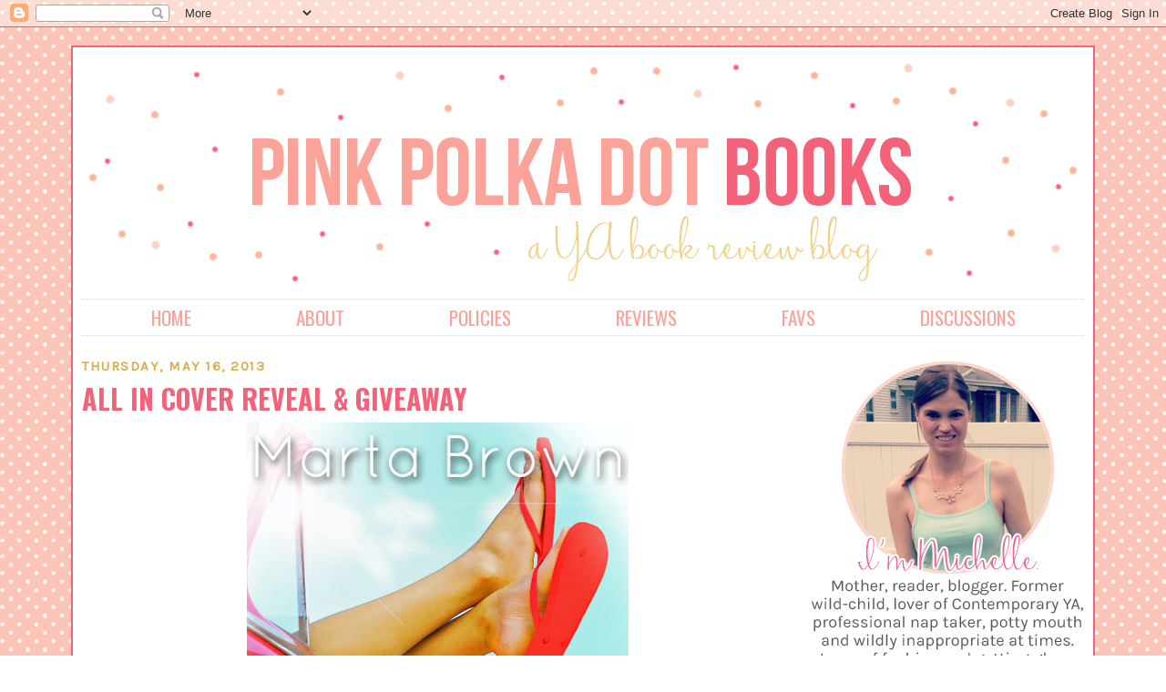

--- FILE ---
content_type: text/html; charset=UTF-8
request_url: https://www.pinkpolkadotbooks.com/2013/05/all-in-cover-reveal-giveaway.html
body_size: 18834
content:
<!DOCTYPE html>
<html dir='ltr' xmlns='http://www.w3.org/1999/xhtml' xmlns:b='http://www.google.com/2005/gml/b' xmlns:data='http://www.google.com/2005/gml/data' xmlns:expr='http://www.google.com/2005/gml/expr'>
<link href="//fonts.googleapis.com/css?family=Oswald:400,700%7CKarla" rel="stylesheet" type="text/css">
<head>
<link href='https://www.blogger.com/static/v1/widgets/55013136-widget_css_bundle.css' rel='stylesheet' type='text/css'/>
<meta content='text/html; charset=UTF-8' http-equiv='Content-Type'/>
<meta content='blogger' name='generator'/>
<link href='https://www.pinkpolkadotbooks.com/favicon.ico' rel='icon' type='image/x-icon'/>
<link href='http://www.pinkpolkadotbooks.com/2013/05/all-in-cover-reveal-giveaway.html' rel='canonical'/>
<link rel="alternate" type="application/atom+xml" title="Pink Polka Dot Books - Atom" href="https://www.pinkpolkadotbooks.com/feeds/posts/default" />
<link rel="alternate" type="application/rss+xml" title="Pink Polka Dot Books - RSS" href="https://www.pinkpolkadotbooks.com/feeds/posts/default?alt=rss" />
<link rel="service.post" type="application/atom+xml" title="Pink Polka Dot Books - Atom" href="https://www.blogger.com/feeds/8596564390509397743/posts/default" />

<link rel="alternate" type="application/atom+xml" title="Pink Polka Dot Books - Atom" href="https://www.pinkpolkadotbooks.com/feeds/3828633007156871854/comments/default" />
<!--Can't find substitution for tag [blog.ieCssRetrofitLinks]-->
<link href='https://blogger.googleusercontent.com/img/b/R29vZ2xl/AVvXsEhbl1HHFpAXwpH_csOYADdMhc5mOn4zQu4_5gaDgIvuEiXsFbQyOqK-3uaOvFYWGkowXsr3X6_ZJ455lodw_x39JzBugu1JTpYeonAgOYqn2kh2fx_0qIxPswh7Q9zrK3vXMDmePnRsKn4/s640/All+In+Cover.jpg' rel='image_src'/>
<meta content='http://www.pinkpolkadotbooks.com/2013/05/all-in-cover-reveal-giveaway.html' property='og:url'/>
<meta content='All In Cover Reveal &amp; Giveaway' property='og:title'/>
<meta content='A Young Adult Book Talk Blog' property='og:description'/>
<meta content='https://blogger.googleusercontent.com/img/b/R29vZ2xl/AVvXsEhbl1HHFpAXwpH_csOYADdMhc5mOn4zQu4_5gaDgIvuEiXsFbQyOqK-3uaOvFYWGkowXsr3X6_ZJ455lodw_x39JzBugu1JTpYeonAgOYqn2kh2fx_0qIxPswh7Q9zrK3vXMDmePnRsKn4/w1200-h630-p-k-no-nu/All+In+Cover.jpg' property='og:image'/>
<title>Pink Polka Dot Books: All In Cover Reveal & Giveaway</title>
<style id='page-skin-1' type='text/css'><!--
/*
-----------------------------------------------
Pink Polka Dot Books
Custom Blog Design by Rebekah Louise Designs
www.rebekahlouisedesigns.com
February 2015
----------------------------------------------- */
/* Variable definitions
====================
<Variable name="bgcolor" description="Page Background Color"
type="color" default="#fff">
<Variable name="textcolor" description="Text Color"
type="color" default="#333">
<Variable name="linkcolor" description="Link Color"
type="color" default="#58a">
<Variable name="pagetitlecolor" description="Blog Title Color"
type="color" default="#666">
<Variable name="descriptioncolor" description="Blog Description Color"
type="color" default="#999">
<Variable name="titlecolor" description="Post Title Color"
type="color" default="#c60">
<Variable name="bordercolor" description="Border Color"
type="color" default="#ccc">
<Variable name="sidebarcolor" description="Sidebar Title Color"
type="color" default="#999">
<Variable name="sidebartextcolor" description="Sidebar Text Color"
type="color" default="#666">
<Variable name="visitedlinkcolor" description="Visited Link Color"
type="color" default="#999">
<Variable name="bodyfont" description="Text Font"
type="font" default="normal normal 100% Georgia, Serif">
<Variable name="headerfont" description="Sidebar Title Font"
type="font"
default="normal normal 78% 'Trebuchet MS',Trebuchet,Arial,Verdana,Sans-serif">
<Variable name="pagetitlefont" description="Blog Title Font"
type="font"
default="normal normal 200% Georgia, Serif">
<Variable name="descriptionfont" description="Blog Description Font"
type="font"
default="normal normal 78% 'Trebuchet MS', Trebuchet, Arial, Verdana, Sans-serif">
<Variable name="postfooterfont" description="Post Footer Font"
type="font"
default="normal normal 78% 'Trebuchet MS', Trebuchet, Arial, Verdana, Sans-serif">
<Variable name="startSide" description="Side where text starts in blog language"
type="automatic" default="left">
<Variable name="endSide" description="Side where text ends in blog language"
type="automatic" default="right">
*/
/* Use this with templates/template-twocol.html */
body {
background:url(https://blogger.googleusercontent.com/img/b/R29vZ2xl/AVvXsEh5oUDBjQD63W76tbR3ViHw-SVGDv9Q0Pqlqdyvo7q8TxwrbrNJx8QuYr9X0WxbbkeT5ZXYxBDBk5z_M_Y3CmIcmionUsA-En5NwFIFYqWhzeSVjwudO7TOPfiYeGK0QDxOczCI7N5MW1I/s1600/background.png);
background-repeat: no-repeat;
background-attachment: fixed;
background-position: center;
background-size: cover;
margin:0;
color:#333333;
font:x-small Georgia Serif;
font-size/* */:/**/small;
font-size: /**/small;
text-align: center;
}
a:link {
color:#ec717d;
text-decoration:none;
}
a:visited {
color:#ec717d;
text-decoration:none;
}
a:hover {
color:#d5ad4e;
}
a img {
border-width:0;
}
/* Header
-----------------------------------------------
*/
#header-wrapper {
width:1100px;
margin:0 auto 0px;
border:0px solid #cccccc;
font-family: 'Oswald', sans-serif;
font-size: 21px;
text-transform: uppercase;
}
#header-inner {
background-position: center;
margin-left: auto;
margin-right: auto;
}
#header {
margin: 0px;
border: 0px solid #cccccc;
text-align: center;
color:#666666;
}
#header h1 {
margin:5px 5px 0;
padding:15px 20px .25em;
line-height:1.2em;
text-transform:uppercase;
letter-spacing:.2em;
font: normal normal 200% Georgia, Serif;
}
#header a {
color: #fba299;
text-decoration:none;
}
#header a:hover {
color:#fcbcb6;
}
#header .description {
margin:0 5px 5px;
padding:0 20px 15px;
max-width:700px;
text-transform:uppercase;
letter-spacing:.2em;
line-height: 1.4em;
font: normal normal 78% 'Trebuchet MS', Trebuchet, Arial, Verdana, Sans-serif;
color: #999999;
}
#header img {
margin-left: auto;
margin-right: auto;
}
/* Outer-Wrapper
----------------------------------------------- */
#outer-wrapper {
width: 1100px;
margin:0 auto;
padding:10px;
text-align:left;
font-family: 'Karla', sans-serif;
font-size: 16px;
color: #212722;
background-color: white;
border: 2px solid #f46279;
margin-top: 20px;
margin-bottom: 20px;
}
#main-wrapper {
width: 780px;
float: left;
word-wrap: break-word; /* fix for long text breaking sidebar float in IE */
overflow: hidden;     /* fix for long non-text content breaking IE sidebar float */
}
#sidebar-wrapper {
width: 300px;
float: right;
word-wrap: break-word; /* fix for long text breaking sidebar float in IE */
overflow: hidden;      /* fix for long non-text content breaking IE sidebar float */
padding-top: 20px;
}
/* Headings
----------------------------------------------- */
h2 {
margin:1.5em 0 .75em;
font:normal normal 78% 'Trebuchet MS',Trebuchet,Arial,Verdana,Sans-serif;
line-height: 1.4em;
text-transform:uppercase;
color:#fba299;
border: 2px solid #d5ad4e;
font-weight: 700;
text-align: center;
font-family: 'Oswald', sans-serif;
font-size: 24px;
}
/* Posts
-----------------------------------------------
*/
h2.date-header {
margin:1.5em 0 .5em;
text-align: left;
border: NONE;
font-family: 'Karla', sans-serif;
font-size: 15px;
letter-spacing: .1em;
color:#d7ad4f;
}
.post {
border-bottom:0px dotted #cccccc;
margin:0 0 1.5em;
padding:0 0 20px;
background-image: url(https://blogger.googleusercontent.com/img/b/R29vZ2xl/AVvXsEgWhZvZ8lxIld1Yuiz3UVvRigi08TyxCbrJ9vYOro8nYRmgdoA3403R6MVQE-pT7Cj7gGNSz46Sw1wpUArG41bVNRXjCwwmcMamV9e9E6CrAeJgSmoCL1YDWotChq5IFQLLAxahd5C7-H8/s1600/post+divider.png);
background-position: bottom;
background-repeat: no-repeat;
}
.post h3 {
margin:.25em 0 0;
padding:0 0 4px;
font-weight:700;
line-height:1.2em;
color:#f46279;
font-family: 'Oswald', sans-serif;
font-size: 30px;
text-transform: uppercase;
}
.post h3 a, .post h3 a:visited, .post h3 strong {
display:block;
text-decoration:none;
color:#f46279;
font-weight:normal;
}
.post h3 strong, .post h3 a:hover {
color:#fecec9;
}
.post-body {
margin:0 0 .75em;
line-height:1.4em;
}
.post-body blockquote {
line-height:1.3em;
}
.post-footer {
margin: .75em 0;
color:#a9a99f;
text-transform:uppercase;
letter-spacing:.1em;
font: normal normal 78% 'Trebuchet MS', Trebuchet, Arial, Verdana, Sans-serif;
line-height: 1.4em;
border-bottom: 2px solid #d5ad4e;
text-align: left;
font-size: 16px;
font-weight: normal;
font-family: 'Oswald', sans-serif;
}
.comment-link {
margin-left:.6em;
}
.post img, table.tr-caption-container {
padding:4px;
border:0px solid #cccccc;
}
.tr-caption-container img {
border: none;
padding: 0;
}
.post blockquote {
margin:1em 20px;
}
.post blockquote p {
margin:.75em 0;
}
/* Comments
----------------------------------------------- */
#comments h4 {
margin:1em 0;
font-weight: bold;
line-height: 1.4em;
text-transform:uppercase;
letter-spacing:.2em;
color: #999999;
}
#comments-block {
margin:1em 0 1.5em;
line-height:1.6em;
}
#comments-block .comment-author {
margin:.5em 0;
}
#comments-block .comment-body {
margin:.25em 0 0;
}
#comments-block .comment-footer {
margin:-.25em 0 2em;
line-height: 1.4em;
text-transform:uppercase;
letter-spacing:.1em;
}
#comments-block .comment-body p {
margin:0 0 .75em;
}
.deleted-comment {
font-style:italic;
color:gray;
}
#blog-pager-newer-link {
float: left;
}
#blog-pager-older-link {
float: right;
}
#blog-pager {
text-align: center;
}
.feed-links {
clear: both;
line-height: 2.5em;
}
/* Sidebar Content
----------------------------------------------- */
.sidebar {
color: #666666;
line-height: 1.5em;
}
.sidebar ul {
list-style:none;
margin:0 0 0;
padding:0 0 0;
}
.sidebar li {
margin:0;
padding-top:0;
padding-right:0;
padding-bottom:.25em;
padding-left:15px;
text-indent:-15px;
line-height:1.5em;
}
.main .widget {
border-bottom:1px dotted #cccccc;
margin:0 0 1.5em;
padding:0 0 1.5em;
}
.sidebar .widget {
border-bottom:0px dotted #cccccc;
margin:0 0 1.5em;
padding:0 0 20px;
background-image: url(https://blogger.googleusercontent.com/img/b/R29vZ2xl/AVvXsEh5S1MkDjY-OdOCh-cWzxLIVDd2t8Tk1l52sQd51039SKvw5PGWYABVfV_uqNHr_AXhHEM-ISDk8E0HiV3gDQt2ndxyWKvacgxFX5b1U_7CeaZRf4agbggW-MP8M7ciqMCnemyT7M_H0R4/s1600/sidebar+divider.png);
background-position: bottom;
background-repeat: no-repeat;
}
.main .Blog {
border-bottom-width: 0;
}
/* Profile
----------------------------------------------- */
.profile-img {
float: left;
margin-top: 0;
margin-right: 5px;
margin-bottom: 5px;
margin-left: 0;
padding: 4px;
border: 1px solid #cccccc;
}
.profile-data {
margin:0;
text-transform:uppercase;
letter-spacing:.1em;
font: normal normal 78% 'Trebuchet MS', Trebuchet, Arial, Verdana, Sans-serif;
color: #999999;
font-weight: bold;
line-height: 1.6em;
}
.profile-datablock {
margin:.5em 0 .5em;
}
.profile-textblock {
margin: 0.5em 0;
line-height: 1.6em;
}
.profile-link {
font: normal normal 78% 'Trebuchet MS', Trebuchet, Arial, Verdana, Sans-serif;
text-transform: uppercase;
letter-spacing: .1em;
}
/* Footer
----------------------------------------------- */
#footer {
clear:both;
margin:0 auto;
padding-top:10px;
text-align: center;
border-top: 1px dashed #cccccc;
}
.FollowByEmail .follow-by-email-inner .follow-by-email-address{
color: rgb(47,46,78);
width: 100%;
height: 32px;
font-size: 13px;
border: none;
background: #ededed;
padding: 0 0 0 4px;
}
.FollowByEmail .follow-by-email-inner .follow-by-email-submit{
width: 60px;
margin-left: 8px;
padding: 0;
border: 0;
color: white;
background: #fba299;
font-size: 13px;
height: 32px;
z-index: 0;
border-radius: 0px;
font-family: Arial, Tahoma, Century Gothic, sans-serif;
}
.follow-by-email-inner .follow-by-email-submit:hover{
background: #fba299;
}

--></style>
<link href='https://www.blogger.com/dyn-css/authorization.css?targetBlogID=8596564390509397743&amp;zx=33086a45-3d88-4cc3-87fa-c06af02eb56a' media='none' onload='if(media!=&#39;all&#39;)media=&#39;all&#39;' rel='stylesheet'/><noscript><link href='https://www.blogger.com/dyn-css/authorization.css?targetBlogID=8596564390509397743&amp;zx=33086a45-3d88-4cc3-87fa-c06af02eb56a' rel='stylesheet'/></noscript>
<meta name='google-adsense-platform-account' content='ca-host-pub-1556223355139109'/>
<meta name='google-adsense-platform-domain' content='blogspot.com'/>

</head>
<body>
<div class='navbar section' id='navbar'><div class='widget Navbar' data-version='1' id='Navbar1'><script type="text/javascript">
    function setAttributeOnload(object, attribute, val) {
      if(window.addEventListener) {
        window.addEventListener('load',
          function(){ object[attribute] = val; }, false);
      } else {
        window.attachEvent('onload', function(){ object[attribute] = val; });
      }
    }
  </script>
<div id="navbar-iframe-container"></div>
<script type="text/javascript" src="https://apis.google.com/js/platform.js"></script>
<script type="text/javascript">
      gapi.load("gapi.iframes:gapi.iframes.style.bubble", function() {
        if (gapi.iframes && gapi.iframes.getContext) {
          gapi.iframes.getContext().openChild({
              url: 'https://www.blogger.com/navbar/8596564390509397743?po\x3d3828633007156871854\x26origin\x3dhttps://www.pinkpolkadotbooks.com',
              where: document.getElementById("navbar-iframe-container"),
              id: "navbar-iframe"
          });
        }
      });
    </script><script type="text/javascript">
(function() {
var script = document.createElement('script');
script.type = 'text/javascript';
script.src = '//pagead2.googlesyndication.com/pagead/js/google_top_exp.js';
var head = document.getElementsByTagName('head')[0];
if (head) {
head.appendChild(script);
}})();
</script>
</div></div>
<div id='outer-wrapper'><div id='wrap2'>
<!-- skip links for text browsers -->
<span id='skiplinks' style='display:none;'>
<a href='#main'>skip to main </a> |
      <a href='#sidebar'>skip to sidebar</a>
</span>
<div id='header-wrapper'>
<div class='header section' id='header'><div class='widget Header' data-version='1' id='Header1'>
<div id='header-inner'>
<a href='https://www.pinkpolkadotbooks.com/' style='display: block'>
<img alt='Pink Polka Dot Books' height='266px; ' id='Header1_headerimg' src='https://blogger.googleusercontent.com/img/b/R29vZ2xl/AVvXsEhsAAJ2AJSbc6v9LbjR7Are2IpvgJdl5H0np4_YNhfrVRmIsh0hsCKXgrAgcEcE3dUEiwksV12Iixjy3UsIj8wLfAbYapl2Fke9KslS98ip71xi5ODtNZ8gZPceai0DckoHohpGssC5Dwg/s1600/header+two.png' style='display: block' width='1100px; '/>
</a>
</div>
</div><div class='widget HTML' data-version='1' id='HTML2'>
<div class='widget-content'>
<div style="border-top: 1px dotted #dad7d2; border-bottom: 1px dotted #dad7d2; padding: 4px; color: white;"><a href="http://www.pinkpolkadotbooks.com/">home</a> ||||||||||||||||||||| <a href="http://www.pinkpolkadotbooks.com/p/about-me.html">about</a> ||||||||||||||||||||| <a href="http://www.pinkpolkadotbooks.com/p/policies.html">policies</a> ||||||||||||||||||||| <a href="http://www.pinkpolkadotbooks.com/p/reviews.html">reviews</a> ||||||||||||||||||||| <a href="http://www.pinkpolkadotbooks.com/p/favs.html">favs</a> ||||||||||||||||||||| <a href="http://www.pinkpolkadotbooks.com/p/the-reviewers-roundtable.html">discussions</a></div>
</div>
<div class='clear'></div>
</div></div>
</div>
<div id='content-wrapper'>
<div id='crosscol-wrapper' style='text-align:center'>
<div class='crosscol no-items section' id='crosscol'></div>
</div>
<div id='main-wrapper'>
<div class='main section' id='main'><div class='widget Blog' data-version='1' id='Blog1'>
<div class='blog-posts hfeed'>

          <div class="date-outer">
        
<h2 class='date-header'><span>Thursday, May 16, 2013</span></h2>

          <div class="date-posts">
        
<div class='post-outer'>
<meta content='All In Cover Reveal & Giveaway' property='og:title'/>
<meta content='' property='og:description'/>
<meta content='article' property='og:type'/>
<meta content='https://www.pinkpolkadotbooks.com/2013/05/all-in-cover-reveal-giveaway.html' property='og:url'/>
<meta content='Pink Polka Dot Books' property='og:site_name'/>
<meta content='2013-05-16T00:00:00-04:00' property='article:published_time'/>
<meta content='article' property='article:section'/>
<meta content='Cover Reveal' property='article:tag'/>
<div class='post hentry' itemprop='blogPost' itemscope='itemscope' itemtype='http://schema.org/BlogPosting'>
<meta content='https://blogger.googleusercontent.com/img/b/R29vZ2xl/AVvXsEhbl1HHFpAXwpH_csOYADdMhc5mOn4zQu4_5gaDgIvuEiXsFbQyOqK-3uaOvFYWGkowXsr3X6_ZJ455lodw_x39JzBugu1JTpYeonAgOYqn2kh2fx_0qIxPswh7Q9zrK3vXMDmePnRsKn4/s640/All+In+Cover.jpg' itemprop='image_url'/>
<meta content='8596564390509397743' itemprop='blogId'/>
<meta content='3828633007156871854' itemprop='postId'/>
<a name='3828633007156871854'></a>
<h3 class='post-title entry-title' itemprop='name'>
All In Cover Reveal & Giveaway
</h3>
<div class='post-header'>
<div class='post-header-line-1'></div>
</div>
<div class='post-body entry-content' id='post-body-3828633007156871854' itemprop='description articleBody'>
<div class="separator" style="clear: both; text-align: center;">
<a href="https://blogger.googleusercontent.com/img/b/R29vZ2xl/AVvXsEhbl1HHFpAXwpH_csOYADdMhc5mOn4zQu4_5gaDgIvuEiXsFbQyOqK-3uaOvFYWGkowXsr3X6_ZJ455lodw_x39JzBugu1JTpYeonAgOYqn2kh2fx_0qIxPswh7Q9zrK3vXMDmePnRsKn4/s1600/All+In+Cover.jpg" imageanchor="1" style="margin-left: 1em; margin-right: 1em;"><img border="0" height="640" src="https://blogger.googleusercontent.com/img/b/R29vZ2xl/AVvXsEhbl1HHFpAXwpH_csOYADdMhc5mOn4zQu4_5gaDgIvuEiXsFbQyOqK-3uaOvFYWGkowXsr3X6_ZJ455lodw_x39JzBugu1JTpYeonAgOYqn2kh2fx_0qIxPswh7Q9zrK3vXMDmePnRsKn4/s640/All+In+Cover.jpg" width="419" /></a></div>
<div align="center">
<strong><span style="color: #444444; font-size: large;">All In</span></strong></div>
<div align="center">
<strong>By: &nbsp;<span style="color: #444444;">Marta Brown</span></strong></div>
<div align="center">
<strong>Publication Date: <span style="color: #444444;">May 28, 2013</span></strong></div>
<div align="center">
<strong>Genre: <span style="color: #444444;">YA Contemporary Romance</span></strong></div>
<div align="center">
<strong>Cover Designer:</strong> <a href="http://videreproductions.com/index.html" id="yui_3_7_2_1_1368644750576_7403" rel="nofollow" target="_blank"><strong>Videre Productions</strong></a></div>
<div align="center">
&nbsp;</div>
<div align="left">
<em>On the picturesque island of Martha's Vineyard, there are two kinds of residents. Locals and Stays.<br /><br />Local boy, Lane McCarthy, plans on spending his summer working at the country club to save money for college in the fall, while summer stay, Ashley Whitmore, and her elite group of friends are only there to play.<br /><br />As the summer heat goes up on the island, so does the ante, when both Lane and Ashley must decide what they&#8217;re willing to wager in order to follow their dreams&#8230; and their hearts.<br /><br />With stakes as high as the surf, and hopes as high as the midday sun, will they risk everything and go all in?</em></div>
<div align="left">
&nbsp;</div>
<div style="text-align: center;">
<a href="http://www.goodreads.com/book/show/17858795-all-in?ac=1" target="_blank"><span style="font-size: large;"><strong>Goodreads</strong></span></a></div>
<div style="text-align: center;">
&nbsp;</div>
<div style="text-align: left;">
&nbsp;</div>
<div style="text-align: left;">
<strong><span style="color: #444444; font-size: large;">AUTHOR BIO</span></strong></div>
<div style="text-align: left;">
<strong><span style="color: #444444; font-size: large;">Marta Brown</span></strong></div>
<div align="left" class="separator" style="clear: both; text-align: center;">
<a href="https://blogger.googleusercontent.com/img/b/R29vZ2xl/AVvXsEgOnn-QI3EMCMtsjkwukiBcLtB4E-mQ1idoE7R8uR7eEWvu0BbPL43ELnwFT-5zyi_FfjxET_ru-EBCWJoLhg-QebYAlxj_b_9gzMy_3LG8Ej74OVWsxvrOgAL5SmbtJE3JNahNfr25UCE/s1600/Marta+Brown+Author+Photo.jpg" imageanchor="1" style="clear: left; float: left; margin-bottom: 1em; margin-right: 1em;"><img border="0" height="320" src="https://blogger.googleusercontent.com/img/b/R29vZ2xl/AVvXsEgOnn-QI3EMCMtsjkwukiBcLtB4E-mQ1idoE7R8uR7eEWvu0BbPL43ELnwFT-5zyi_FfjxET_ru-EBCWJoLhg-QebYAlxj_b_9gzMy_3LG8Ej74OVWsxvrOgAL5SmbtJE3JNahNfr25UCE/s320/Marta+Brown+Author+Photo.jpg" width="199" /></a></div>
<div style="border: 2px dotted rgb(246, 40, 23); color: midnightblue; font-size: 18px; line-height: 23px; margin: 0px; padding: 5px; text-align: justify;">
Marta Brown grew up in the Pacific Northwest and was a teenager when Doc Martens, Pearl Jam and flannel were the norm and Dylan loved Kelly forever (Beverly Hills, 90210 shout out).<br />
<br />
She still lives just outside Seattle, now with her husband and cat, and loves the rain.<br />
<br />
When she&#8217;s not writing about cute boys, first kisses and the magic and wonder of being seventeen, she&#8217;s watching The CW. And she sleeps in. Late.</div>
<div style="text-align: left;">
&#65279;</div>
<div style="text-align: center;">
&#65279;</div>
<div align="center">
&#65279;</div>
<br />
<br />
<br />
<br />
<br />
<div style="text-align: center;">
&nbsp;<strong><span style="color: #444444; font-size: large;">Author Links:</span></strong></div>
<div id="yui_3_7_2_1_1368644750576_7451" style="text-align: center;">
<a href="http://martabrownbooks.com/" id="yui_3_7_2_1_1368644750576_7454" rel="nofollow" target="_blank"><strong><span style="font-size: large;">Website</span></strong></a><strong><span style="font-size: large;"> / </span></strong><a href="http://www.goodreads.com/author/show/4756509.Marta_Brown" id="yui_3_7_2_1_1368644750576_7453" rel="nofollow" target="_blank"><strong><span style="font-size: large;">Goodreads</span></strong></a><strong><span style="font-size: large;"> / </span></strong><a href="https://twitter.com/martabrownbooks" id="yui_3_7_2_1_1368644750576_7452" rel="nofollow" target="_blank"><strong><span style="font-size: large;">Twitter</span></strong></a></div>
<div style="text-align: center;">
&nbsp;</div>
<div style="text-align: center;">
&nbsp;</div>
<div align="left" style="text-align: center;">
&nbsp;</div>
<div style="text-align: left;">
<strong><span style="color: #444444; font-size: large;"></span></strong><br />
<strong><span style="color: #444444; font-size: large;">Giveaway:</span></strong></div>
<ul>
<li>$25 Amazon Gift Card<div style="text-align: left;">
&nbsp;</div>
</li>
</ul>
<div style="text-align: left;">
&nbsp;</div>
<a class="rafl" href="http://www.rafflecopter.com/rafl/display/b6fa2a1/" id="rc-b6fa2a1" rel="nofollow">a Rafflecopter giveaway</a>
<br />
<br />
<br />
<br />
<div class="separator" style="clear: both; text-align: center;">
<a href="http://www.xpressobooktours.com/" imageanchor="1" style="margin-left: 1em; margin-right: 1em;" target="_blank"><img border="0" height="81" src="https://blogger.googleusercontent.com/img/b/R29vZ2xl/AVvXsEjcCQdFkGsTnxwZw509UL1Vw5S28RhSObsFcwWLvfp82v8h8niPCacqgpMCMUi_RI-vJMwjS00W_qb3dzzzCgAXdu2yqikiLFswSbV1SThjQ1xZVIVa1adUmw9o0fwhCMPSL40x-cH_KkA/s320/XpressoBannerTours.png" width="320" /></a></div>
<script src="//d12vno17mo87cx.cloudfront.net/embed/rafl/cptr.js"></script><br />
<div style='clear: both;'></div>
</div>
<div class='post-footer'>
<div class='post-footer-line post-footer-line-1'><span class='post-author vcard'>
Posted by
<span class='fn' itemprop='author' itemscope='itemscope' itemtype='http://schema.org/Person'>
<meta content='https://www.blogger.com/profile/02288722022982656753' itemprop='url'/>
<a class='g-profile' href='https://www.blogger.com/profile/02288722022982656753' rel='author' title='author profile'>
<span itemprop='name'>Michelle</span>
</a>
</span>
</span>
<span class='post-comment-link'>
</span>
<span class='post-icons'>
<span class='item-control blog-admin pid-1033715980'>
<a href='https://www.blogger.com/post-edit.g?blogID=8596564390509397743&postID=3828633007156871854&from=pencil' title='Edit Post'>
<img alt='' class='icon-action' height='18' src='https://resources.blogblog.com/img/icon18_edit_allbkg.gif' width='18'/>
</a>
</span>
</span>
<span class='post-labels'>
Labels:
<a href='https://www.pinkpolkadotbooks.com/search/label/Cover%20Reveal' rel='tag'>Cover Reveal</a>
</span>
</div>
<div class='post-footer-line post-footer-line-2'></div>
<div class='post-footer-line post-footer-line-3'></div>
</div>
</div>
<div class='comments' id='comments'>
<a name='comments'></a>
<h4>5 comments:</h4>
<div class='comments-content'>
<script async='async' src='' type='text/javascript'></script>
<script type='text/javascript'>
    (function() {
      var items = null;
      var msgs = null;
      var config = {};

// <![CDATA[
      var cursor = null;
      if (items && items.length > 0) {
        cursor = parseInt(items[items.length - 1].timestamp) + 1;
      }

      var bodyFromEntry = function(entry) {
        var text = (entry &&
                    ((entry.content && entry.content.$t) ||
                     (entry.summary && entry.summary.$t))) ||
            '';
        if (entry && entry.gd$extendedProperty) {
          for (var k in entry.gd$extendedProperty) {
            if (entry.gd$extendedProperty[k].name == 'blogger.contentRemoved') {
              return '<span class="deleted-comment">' + text + '</span>';
            }
          }
        }
        return text;
      }

      var parse = function(data) {
        cursor = null;
        var comments = [];
        if (data && data.feed && data.feed.entry) {
          for (var i = 0, entry; entry = data.feed.entry[i]; i++) {
            var comment = {};
            // comment ID, parsed out of the original id format
            var id = /blog-(\d+).post-(\d+)/.exec(entry.id.$t);
            comment.id = id ? id[2] : null;
            comment.body = bodyFromEntry(entry);
            comment.timestamp = Date.parse(entry.published.$t) + '';
            if (entry.author && entry.author.constructor === Array) {
              var auth = entry.author[0];
              if (auth) {
                comment.author = {
                  name: (auth.name ? auth.name.$t : undefined),
                  profileUrl: (auth.uri ? auth.uri.$t : undefined),
                  avatarUrl: (auth.gd$image ? auth.gd$image.src : undefined)
                };
              }
            }
            if (entry.link) {
              if (entry.link[2]) {
                comment.link = comment.permalink = entry.link[2].href;
              }
              if (entry.link[3]) {
                var pid = /.*comments\/default\/(\d+)\?.*/.exec(entry.link[3].href);
                if (pid && pid[1]) {
                  comment.parentId = pid[1];
                }
              }
            }
            comment.deleteclass = 'item-control blog-admin';
            if (entry.gd$extendedProperty) {
              for (var k in entry.gd$extendedProperty) {
                if (entry.gd$extendedProperty[k].name == 'blogger.itemClass') {
                  comment.deleteclass += ' ' + entry.gd$extendedProperty[k].value;
                } else if (entry.gd$extendedProperty[k].name == 'blogger.displayTime') {
                  comment.displayTime = entry.gd$extendedProperty[k].value;
                }
              }
            }
            comments.push(comment);
          }
        }
        return comments;
      };

      var paginator = function(callback) {
        if (hasMore()) {
          var url = config.feed + '?alt=json&v=2&orderby=published&reverse=false&max-results=50';
          if (cursor) {
            url += '&published-min=' + new Date(cursor).toISOString();
          }
          window.bloggercomments = function(data) {
            var parsed = parse(data);
            cursor = parsed.length < 50 ? null
                : parseInt(parsed[parsed.length - 1].timestamp) + 1
            callback(parsed);
            window.bloggercomments = null;
          }
          url += '&callback=bloggercomments';
          var script = document.createElement('script');
          script.type = 'text/javascript';
          script.src = url;
          document.getElementsByTagName('head')[0].appendChild(script);
        }
      };
      var hasMore = function() {
        return !!cursor;
      };
      var getMeta = function(key, comment) {
        if ('iswriter' == key) {
          var matches = !!comment.author
              && comment.author.name == config.authorName
              && comment.author.profileUrl == config.authorUrl;
          return matches ? 'true' : '';
        } else if ('deletelink' == key) {
          return config.baseUri + '/comment/delete/'
               + config.blogId + '/' + comment.id;
        } else if ('deleteclass' == key) {
          return comment.deleteclass;
        }
        return '';
      };

      var replybox = null;
      var replyUrlParts = null;
      var replyParent = undefined;

      var onReply = function(commentId, domId) {
        if (replybox == null) {
          // lazily cache replybox, and adjust to suit this style:
          replybox = document.getElementById('comment-editor');
          if (replybox != null) {
            replybox.height = '250px';
            replybox.style.display = 'block';
            replyUrlParts = replybox.src.split('#');
          }
        }
        if (replybox && (commentId !== replyParent)) {
          replybox.src = '';
          document.getElementById(domId).insertBefore(replybox, null);
          replybox.src = replyUrlParts[0]
              + (commentId ? '&parentID=' + commentId : '')
              + '#' + replyUrlParts[1];
          replyParent = commentId;
        }
      };

      var hash = (window.location.hash || '#').substring(1);
      var startThread, targetComment;
      if (/^comment-form_/.test(hash)) {
        startThread = hash.substring('comment-form_'.length);
      } else if (/^c[0-9]+$/.test(hash)) {
        targetComment = hash.substring(1);
      }

      // Configure commenting API:
      var configJso = {
        'maxDepth': config.maxThreadDepth
      };
      var provider = {
        'id': config.postId,
        'data': items,
        'loadNext': paginator,
        'hasMore': hasMore,
        'getMeta': getMeta,
        'onReply': onReply,
        'rendered': true,
        'initComment': targetComment,
        'initReplyThread': startThread,
        'config': configJso,
        'messages': msgs
      };

      var render = function() {
        if (window.goog && window.goog.comments) {
          var holder = document.getElementById('comment-holder');
          window.goog.comments.render(holder, provider);
        }
      };

      // render now, or queue to render when library loads:
      if (window.goog && window.goog.comments) {
        render();
      } else {
        window.goog = window.goog || {};
        window.goog.comments = window.goog.comments || {};
        window.goog.comments.loadQueue = window.goog.comments.loadQueue || [];
        window.goog.comments.loadQueue.push(render);
      }
    })();
// ]]>
  </script>
<div id='comment-holder'>
<div class="comment-thread toplevel-thread"><ol id="top-ra"><li class="comment" id="c4091242961344683436"><div class="avatar-image-container"><img src="//blogger.googleusercontent.com/img/b/R29vZ2xl/AVvXsEgFvBxrksig_7-aIoYkXqHL2WPopY8sIvu2pYFVtGc0F6Q3aBx_jp4ZQWgpx8zdjeH-mifFTsXd1tRiVnriU4RRXvrIYnUDfQmNkgXee5m_Nvt4RhNjalrL67GEzrasXqU/s45-c/IMG_20140118_221640.jpg" alt=""/></div><div class="comment-block"><div class="comment-header"><cite class="user"><a href="https://www.blogger.com/profile/11187404287976421729" rel="nofollow">nurmawati djuhawan</a></cite><span class="icon user "></span><span class="datetime secondary-text"><a rel="nofollow" href="https://www.pinkpolkadotbooks.com/2013/05/all-in-cover-reveal-giveaway.html?showComment=1368706175869#c4091242961344683436">May 16, 2013 at 8:09&#8239;AM</a></span></div><p class="comment-content"><br>thx u so much for this giveaway !!! :)</p><span class="comment-actions secondary-text"><a class="comment-reply" target="_self" data-comment-id="4091242961344683436">Reply</a><span class="item-control blog-admin blog-admin pid-2056222149"><a target="_self" href="https://www.blogger.com/comment/delete/8596564390509397743/4091242961344683436">Delete</a></span></span></div><div class="comment-replies"><div id="c4091242961344683436-rt" class="comment-thread inline-thread hidden"><span class="thread-toggle thread-expanded"><span class="thread-arrow"></span><span class="thread-count"><a target="_self">Replies</a></span></span><ol id="c4091242961344683436-ra" class="thread-chrome thread-expanded"><div></div><div id="c4091242961344683436-continue" class="continue"><a class="comment-reply" target="_self" data-comment-id="4091242961344683436">Reply</a></div></ol></div></div><div class="comment-replybox-single" id="c4091242961344683436-ce"></div></li><li class="comment" id="c448876040601465002"><div class="avatar-image-container"><img src="//www.blogger.com/img/blogger_logo_round_35.png" alt=""/></div><div class="comment-block"><div class="comment-header"><cite class="user"><a href="https://www.blogger.com/profile/08355438390442316391" rel="nofollow">Unknown</a></cite><span class="icon user "></span><span class="datetime secondary-text"><a rel="nofollow" href="https://www.pinkpolkadotbooks.com/2013/05/all-in-cover-reveal-giveaway.html?showComment=1368768098274#c448876040601465002">May 17, 2013 at 1:21&#8239;AM</a></span></div><p class="comment-content">Great cover and the story seems fun! The author automatically wins for the 90210 (the original) reference. Thanks for sharing! </p><span class="comment-actions secondary-text"><a class="comment-reply" target="_self" data-comment-id="448876040601465002">Reply</a><span class="item-control blog-admin blog-admin pid-1685687225"><a target="_self" href="https://www.blogger.com/comment/delete/8596564390509397743/448876040601465002">Delete</a></span></span></div><div class="comment-replies"><div id="c448876040601465002-rt" class="comment-thread inline-thread"><span class="thread-toggle thread-expanded"><span class="thread-arrow"></span><span class="thread-count"><a target="_self">Replies</a></span></span><ol id="c448876040601465002-ra" class="thread-chrome thread-expanded"><div><li class="comment" id="c8909796113277897806"><div class="avatar-image-container"><img src="//blogger.googleusercontent.com/img/b/R29vZ2xl/AVvXsEgo9XCnm3WAKwusd48CkKQTR055domV7kyjQOG4Y8USZU6f3Air89JCs1Gld6wA3rxMs0EIH4ynXEpt2lBMHjtfH0kSU1toxuuVXD6spSfRaiYt_tDYDDv4Vy51lJfv_w/s45-c/086+%282%29+%28161x200%29.jpg" alt=""/></div><div class="comment-block"><div class="comment-header"><cite class="user"><a href="https://www.blogger.com/profile/02288722022982656753" rel="nofollow">Michelle</a></cite><span class="icon user blog-author"></span><span class="datetime secondary-text"><a rel="nofollow" href="https://www.pinkpolkadotbooks.com/2013/05/all-in-cover-reveal-giveaway.html?showComment=1368772036074#c8909796113277897806">May 17, 2013 at 2:27&#8239;AM</a></span></div><p class="comment-content">Totally agree w/ you on the 90210 reference... although I was more a Brenda/Dylan fan :)</p><span class="comment-actions secondary-text"><span class="item-control blog-admin blog-admin pid-1033715980"><a target="_self" href="https://www.blogger.com/comment/delete/8596564390509397743/8909796113277897806">Delete</a></span></span></div><div class="comment-replies"><div id="c8909796113277897806-rt" class="comment-thread inline-thread hidden"><span class="thread-toggle thread-expanded"><span class="thread-arrow"></span><span class="thread-count"><a target="_self">Replies</a></span></span><ol id="c8909796113277897806-ra" class="thread-chrome thread-expanded"><div></div><div id="c8909796113277897806-continue" class="continue"><a class="comment-reply" target="_self" data-comment-id="8909796113277897806">Reply</a></div></ol></div></div><div class="comment-replybox-single" id="c8909796113277897806-ce"></div></li></div><div id="c448876040601465002-continue" class="continue"><a class="comment-reply" target="_self" data-comment-id="448876040601465002">Reply</a></div></ol></div></div><div class="comment-replybox-single" id="c448876040601465002-ce"></div></li><li class="comment" id="c2121952571605929903"><div class="avatar-image-container"><img src="//blogger.googleusercontent.com/img/b/R29vZ2xl/AVvXsEje16euhuwucTwTN9KBCVGNByvQM0tgHGkU3s23-J7OQlhzF1rXeNV7ZInrlk2gW9I7P_0a4CJec6-UBFto4o0U7O38MwE5uYRZblWOKGVTPVgAYkOONfEDJSf9QxnTEUw/s45-c/*" alt=""/></div><div class="comment-block"><div class="comment-header"><cite class="user"><a href="https://www.blogger.com/profile/06178388552763222269" rel="nofollow">Alise</a></cite><span class="icon user "></span><span class="datetime secondary-text"><a rel="nofollow" href="https://www.pinkpolkadotbooks.com/2013/05/all-in-cover-reveal-giveaway.html?showComment=1368858503141#c2121952571605929903">May 18, 2013 at 2:28&#8239;AM</a></span></div><p class="comment-content">Love this cover! The colors all fit together very nicely. I have been getting into contemporary so I hope I like this one. Thanks for taking part in the reveal!<br><br>Alise @ <a href="http://www.readerswonderland.com" rel="nofollow">Readers In Wonderland</a></p><span class="comment-actions secondary-text"><a class="comment-reply" target="_self" data-comment-id="2121952571605929903">Reply</a><span class="item-control blog-admin blog-admin pid-151450642"><a target="_self" href="https://www.blogger.com/comment/delete/8596564390509397743/2121952571605929903">Delete</a></span></span></div><div class="comment-replies"><div id="c2121952571605929903-rt" class="comment-thread inline-thread hidden"><span class="thread-toggle thread-expanded"><span class="thread-arrow"></span><span class="thread-count"><a target="_self">Replies</a></span></span><ol id="c2121952571605929903-ra" class="thread-chrome thread-expanded"><div></div><div id="c2121952571605929903-continue" class="continue"><a class="comment-reply" target="_self" data-comment-id="2121952571605929903">Reply</a></div></ol></div></div><div class="comment-replybox-single" id="c2121952571605929903-ce"></div></li><li class="comment" id="c6600830618754429726"><div class="avatar-image-container"><img src="//www.blogger.com/img/blogger_logo_round_35.png" alt=""/></div><div class="comment-block"><div class="comment-header"><cite class="user"><a href="https://www.blogger.com/profile/06048265689542350148" rel="nofollow">Unknown</a></cite><span class="icon user "></span><span class="datetime secondary-text"><a rel="nofollow" href="https://www.pinkpolkadotbooks.com/2013/05/all-in-cover-reveal-giveaway.html?showComment=1368896929517#c6600830618754429726">May 18, 2013 at 1:08&#8239;PM</a></span></div><p class="comment-content">Ooo this sounds good :) thanks for the giveaway!</p><span class="comment-actions secondary-text"><a class="comment-reply" target="_self" data-comment-id="6600830618754429726">Reply</a><span class="item-control blog-admin blog-admin pid-1133818871"><a target="_self" href="https://www.blogger.com/comment/delete/8596564390509397743/6600830618754429726">Delete</a></span></span></div><div class="comment-replies"><div id="c6600830618754429726-rt" class="comment-thread inline-thread hidden"><span class="thread-toggle thread-expanded"><span class="thread-arrow"></span><span class="thread-count"><a target="_self">Replies</a></span></span><ol id="c6600830618754429726-ra" class="thread-chrome thread-expanded"><div></div><div id="c6600830618754429726-continue" class="continue"><a class="comment-reply" target="_self" data-comment-id="6600830618754429726">Reply</a></div></ol></div></div><div class="comment-replybox-single" id="c6600830618754429726-ce"></div></li></ol><div id="top-continue" class="continue"><a class="comment-reply" target="_self">Add comment</a></div><div class="comment-replybox-thread" id="top-ce"></div><div class="loadmore hidden" data-post-id="3828633007156871854"><a target="_self">Load more...</a></div></div>
</div>
</div>
<p class='comment-footer'>
<div class='comment-form'>
<a name='comment-form'></a>
<p>
</p>
<a href='https://www.blogger.com/comment/frame/8596564390509397743?po=3828633007156871854&hl=en&saa=85391&origin=https://www.pinkpolkadotbooks.com' id='comment-editor-src'></a>
<iframe allowtransparency='true' class='blogger-iframe-colorize blogger-comment-from-post' frameborder='0' height='410px' id='comment-editor' name='comment-editor' src='' width='100%'></iframe>
<script src='https://www.blogger.com/static/v1/jsbin/1345082660-comment_from_post_iframe.js' type='text/javascript'></script>
<script type='text/javascript'>
      BLOG_CMT_createIframe('https://www.blogger.com/rpc_relay.html');
    </script>
</div>
</p>
<div id='backlinks-container'>
<div id='Blog1_backlinks-container'>
</div>
</div>
</div>
</div>

        </div></div>
      
</div>
<div class='blog-pager' id='blog-pager'>
<span id='blog-pager-newer-link'>
<a class='blog-pager-newer-link' href='https://www.pinkpolkadotbooks.com/2013/05/new-books-coming-out-519.html' id='Blog1_blog-pager-newer-link' title='Newer Post'>Newer Post</a>
</span>
<span id='blog-pager-older-link'>
<a class='blog-pager-older-link' href='https://www.pinkpolkadotbooks.com/2013/05/top-ten-tuesday.html' id='Blog1_blog-pager-older-link' title='Older Post'>Older Post</a>
</span>
<a class='home-link' href='https://www.pinkpolkadotbooks.com/'>Home</a>
</div>
<div class='clear'></div>
<div class='post-feeds'>
<div class='feed-links'>
Subscribe to:
<a class='feed-link' href='https://www.pinkpolkadotbooks.com/feeds/3828633007156871854/comments/default' target='_blank' type='application/atom+xml'>Post Comments (Atom)</a>
</div>
</div>
</div></div>
</div>
<div id='sidebar-wrapper'>
<div class='sidebar section' id='sidebar'><div class='widget Image' data-version='1' id='Image2'>
<div class='widget-content'>
<img alt='' height='374' id='Image2_img' src='https://blogger.googleusercontent.com/img/b/R29vZ2xl/AVvXsEgO_qe67J66M1i-vh1E38bSDer5Mw0EXXWZLKE_2Yqkaa5HYP7588oOBca_Bojj71BwuEAxsUPudFuCs7YNwwjD74wwPsXrFFn9YwBXgJrXVMbd0wwAoQuf9ncxOwV75_nhVo9lPKIb4bM/s1600/about+me+image.png' width='300'/>
<br/>
</div>
<div class='clear'></div>
</div><div class='widget HTML' data-version='1' id='HTML4'>
<h2 class='title'>Let's Connect</h2>
<div class='widget-content'>
<a href="https://www.facebook.com/PinkPolkaDotBooks"><img alt=" photo si facebook_zps1tujyn7a.png" border="0" src="https://blogger.googleusercontent.com/img/b/R29vZ2xl/AVvXsEgOskdxz5yBqPQpY2Lol6YmMshiHbz5QzhXiOhJM4-qPKDcHn5wkMjxqf3x34tYSGy9uniCvrUQIIGJUFZt85VyJJsqnzzcLswk_pf1whcpp419Zucclqc02yhBa6c4oycwySgsGeAmLJI/s1600/si+facebook.png" / /></a><a href="mailto:pinkpolkadotmichelle@yahoo.com"><img alt=" photo si email_zpsvixpswed.png" border="0" src="https://blogger.googleusercontent.com/img/b/R29vZ2xl/AVvXsEipAJONgfoTatV7F8o3cVkW0LuxpGxymkC4knuCa47XAmrQOWlXgHWoof3dhlsbjfllDjRk6sC-NqSvrNNajPatvYSbGyH2UqOsRL24qWk7qrNYLHDGPGD6Ps4uId2pZnUhBR9wGmWkQ6g/s1600/si+etsy.png" / /></a><a href="http://instagram.com/michellesulk/"><img alt=" photo si instagram_zpsixwpyfsg.png" border="0" src="https://blogger.googleusercontent.com/img/b/R29vZ2xl/AVvXsEjhOe-XvpJ7JlxLV7SspbAhmK8ddS7uty1H0fw1VEBXtzW09wdcTO0ti4VPYu93HqWiS71tfwL_SryEc_zeHo9HogtHVt038CMo8_7ra1inUsPZRbwkIAQLXyIMZYFKh8rQTwbdO0mjaKI/s1600/si+instagram.png" / /></a><a href="http://www.pinterest.com/michelleheck/"><img alt=" photo si pinterest_zpssu2arslh.png" border="0" src="https://blogger.googleusercontent.com/img/b/R29vZ2xl/AVvXsEi-RN7UOQiTQAlV3rRzKHDdHpSc_MkaNjBtY8zJPATH0QaIdJRfYZXPhBQlrZiG81lr6uObejSOFRhr32-T7-0CYb9EVj0J1nVI1G-Pfi2AOqgJ6yXJfUmeld0deDPZ-fsgPIM_EK8RZqg/s1600/si+pinterest.png" / /></a><a href="http://www.bloglovin.com/blogs/pink-polka-dot-book-blog-5043995"><img alt=" photo si bloglovin_zpscamknw7i.png" border="0" src="https://blogger.googleusercontent.com/img/b/R29vZ2xl/AVvXsEhhL3OBNqAmgVW0h5aw90nJHNSHUJVtoMI-IrzzeT-8NDdZ8aFbme7ndr5UG60SpnjJ32qylJ-_2YoD2x77e4OaKUM_Dr-Utqlhn3Y4GGXZ1ai36EV_apMycj-oad7iNQUiOt8p-ojEPq0/s1600/si+bloglovin.png" / /></a><a href="http://www.twitter.com/PinkPlkaDotBlog"><img alt=" photo si twitter_zpsm6ayvjkt.png" border="0" src="https://blogger.googleusercontent.com/img/b/R29vZ2xl/AVvXsEg5HqgHyiZvOuxyVykM84RXWMNiShoMtOXjmXkXiaxGmdT3Vu1RxEl8ce_zaixCbZKgReDl-gLTX8P30dlVYuj6IhFREEPSqzfiYdQ3wo1M99rbbRSgQrQmYdJYAi5MnTSXi4fvXeNVRtY/s1600/si+twitter.png" / /></a><a href="http://www.etsy.com/people/michelleheckathorn?ref=hdr_user_menu"><img alt=" photo si etsy_zpsloimjlae.png" border="0" src="https://lh3.googleusercontent.com/blogger_img_proxy/AEn0k_u1vKFhdaUhitvhy6vd1t40yz3bAjjVKsdgJ3n138-DQHlCF2AB5zAJWy16chxp2bvxWLrXPhm-1-u0U3zbUL3MhKS0_-R01cUY3l0t4UuXPZVnxul-yv5ZFOW8cHN8CdatSxKgCxG-79V3XLEBav0nTpFaaxQLVcnt2ihKS5F_UcZTZeI=s0-d" /></a><a href="http://www.goodreads.com/user/show/6159720-michelle-pink-polka-dot-book-blog"><img alt=" photo si good reads_zpsfjm946bf.png" border="0" src="https://blogger.googleusercontent.com/img/b/R29vZ2xl/AVvXsEiMVR4cH6hjrNAfuXjwjExhO9t-yRsfjgQRoEDFlEQPiTMM0H3uxiN0cKgNo9WDY92KUlBD1DADSQJgr4hHV7J9LxtsgTPrCU647dsTfjPdYgyCegZ8Nj8MdkMF1rX7kq-LxRklUNSA8yU/s1600/si+good+reads.png" / /></a><a href="http://feedburner.google.com/fb/a/mailverify?uri=PinkPolkaDotBooks&amp;loc=en_US"><img alt=" photo si rss_zpsjj1tcixy.png" border="0" src="https://blogger.googleusercontent.com/img/b/R29vZ2xl/AVvXsEidx2czt-clfbSsO8q57dk50QSHo8QIRRTcSpdrTT7mFBru8_ukDu9UfbaGY-LJ57V_rW16Z-tiFvJIPPyS89Lu7R6sRB1KtQkFkp5kJM2s5PEJxrOdKF1zXMebPJPqGVNOMDn3vQBZn50/s1600/si+rss.png" / /></a>
</div>
<div class='clear'></div>
</div><div class='widget HTML' data-version='1' id='HTML5'>
<h2 class='title'>Follow On Feedly!</h2>
<div class='widget-content'>
<center><a href='https://feedly.com/i/subscription/feed%2Fhttps%3A%2F%2Fwww.pinkpolkadotbooks.com%2Ffeeds%2Fposts%2Fdefault%3Falt%3Drss'  target='blank'><img id="feedlyFollow" src="https://lh3.googleusercontent.com/blogger_img_proxy/AEn0k_sEaPLGGfaYIMQWXfcUrRR_ytfcylz9pqlr7ykusJiSjCYA5DZI86QpyAcWWlM_c7sAfWSU3cKHRIGfuleVSkMeHVIBd0Lm9YcsRizBmk0usrPBYvtO5sH6XO4uuSHvDhkTGmdw3BjtAB6ejQ=s0-d" alt="follow us in feedly" width="131" height="56"></a></center>
</div>
<div class='clear'></div>
</div><div class='widget BlogSearch' data-version='1' id='BlogSearch1'>
<h2 class='title'>Search This Blog</h2>
<div class='widget-content'>
<div id='BlogSearch1_form'>
<form action='https://www.pinkpolkadotbooks.com/search' class='gsc-search-box' target='_top'>
<table cellpadding='0' cellspacing='0' class='gsc-search-box'>
<tbody>
<tr>
<td class='gsc-input'>
<input autocomplete='off' class='gsc-input' name='q' size='10' title='search' type='text' value=''/>
</td>
<td class='gsc-search-button'>
<input class='gsc-search-button' title='search' type='submit' value='Search'/>
</td>
</tr>
</tbody>
</table>
</form>
</div>
</div>
<div class='clear'></div>
</div><div class='widget HTML' data-version='1' id='HTML11'>
<h2 class='title'>Latest on Instagram!</h2>
<div class='widget-content'>
<!-- SnapWidget -->
<iframe src="https://snapwidget.com/embed/605388" class="snapwidget-widget" allowtransparency="true" frameborder="0" scrolling="no" style="border:none; overflow:hidden; width:282px; height:282px"></iframe>

<p><a href="https://instagram.com/michellesulk/">Follow Me on Instagram!</a></p>
</div>
<div class='clear'></div>
</div><div class='widget HTML' data-version='1' id='HTML3'>
<h2 class='title'>Grab A Button</h2>
<div class='widget-content'>
<center><img src="https://blogger.googleusercontent.com/img/b/R29vZ2xl/AVvXsEjnC4HrtOkNwXtx07Mb9LX699K-U9ic9Xm_uNUqNehaqmc7mPop1QZ6QOVQ7WBVZ87jNeSYDysbkHcn1aTJOzKtIa4aXa7Drbt4Vo7ny94TBdOMegcEvYWrMu2Er_BtF1Z0-8ijlir07zo/s1600/button.png" alt="Pink Polka Dot Books" /><div style="width: 225px; height: 75px; overflow: auto; border: 1px solid #666666;">&lt;a href=&#34;http://www.pinkpolkadotbooks.com/&#34; target=&#34;_blank&#34;&gt;&lt;img src=&#34;https://blogger.googleusercontent.com/img/b/R29vZ2xl/AVvXsEjnC4HrtOkNwXtx07Mb9LX699K-U9ic9Xm_uNUqNehaqmc7mPop1QZ6QOVQ7WBVZ87jNeSYDysbkHcn1aTJOzKtIa4aXa7Drbt4Vo7ny94TBdOMegcEvYWrMu2Er_BtF1Z0-8ijlir07zo/s1600/button.png&#34; alt=&#34;Pink Polka Dot Books&#34; width=&#34;225&#34; height=&#34;141&#34; /&gt;&lt;/a&gt;</div></center>
</div>
<div class='clear'></div>
</div><div class='widget Followers' data-version='1' id='Followers1'>
<h2 class='title'>Follow Me</h2>
<div class='widget-content'>
<div id='Followers1-wrapper'>
<div style='margin-right:2px;'>
<div><script type="text/javascript" src="https://apis.google.com/js/platform.js"></script>
<div id="followers-iframe-container"></div>
<script type="text/javascript">
    window.followersIframe = null;
    function followersIframeOpen(url) {
      gapi.load("gapi.iframes", function() {
        if (gapi.iframes && gapi.iframes.getContext) {
          window.followersIframe = gapi.iframes.getContext().openChild({
            url: url,
            where: document.getElementById("followers-iframe-container"),
            messageHandlersFilter: gapi.iframes.CROSS_ORIGIN_IFRAMES_FILTER,
            messageHandlers: {
              '_ready': function(obj) {
                window.followersIframe.getIframeEl().height = obj.height;
              },
              'reset': function() {
                window.followersIframe.close();
                followersIframeOpen("https://www.blogger.com/followers/frame/8596564390509397743?colors\x3dCgt0cmFuc3BhcmVudBILdHJhbnNwYXJlbnQaByM2NjY2NjYiByM1NTg4YWEqByNmZmZmZmYyByNjYzY2MDA6ByM2NjY2NjZCByM1NTg4YWFKByM5OTk5OTlSByM1NTg4YWFaC3RyYW5zcGFyZW50\x26pageSize\x3d21\x26hl\x3den\x26origin\x3dhttps://www.pinkpolkadotbooks.com");
              },
              'open': function(url) {
                window.followersIframe.close();
                followersIframeOpen(url);
              }
            }
          });
        }
      });
    }
    followersIframeOpen("https://www.blogger.com/followers/frame/8596564390509397743?colors\x3dCgt0cmFuc3BhcmVudBILdHJhbnNwYXJlbnQaByM2NjY2NjYiByM1NTg4YWEqByNmZmZmZmYyByNjYzY2MDA6ByM2NjY2NjZCByM1NTg4YWFKByM5OTk5OTlSByM1NTg4YWFaC3RyYW5zcGFyZW50\x26pageSize\x3d21\x26hl\x3den\x26origin\x3dhttps://www.pinkpolkadotbooks.com");
  </script></div>
</div>
</div>
<div class='clear'></div>
</div>
</div><div class='widget Label' data-version='1' id='Label1'>
<h2>Labels</h2>
<div class='widget-content cloud-label-widget-content'>
<span class='label-size label-size-4'>
<a dir='ltr' href='https://www.pinkpolkadotbooks.com/search/label/2013'>2013</a>
</span>
<span class='label-size label-size-3'>
<a dir='ltr' href='https://www.pinkpolkadotbooks.com/search/label/2013%20Contemporary%20Challenge'>2013 Contemporary Challenge</a>
</span>
<span class='label-size label-size-3'>
<a dir='ltr' href='https://www.pinkpolkadotbooks.com/search/label/2013%20TBR%20Challenge'>2013 TBR Challenge</a>
</span>
<span class='label-size label-size-4'>
<a dir='ltr' href='https://www.pinkpolkadotbooks.com/search/label/2014'>2014</a>
</span>
<span class='label-size label-size-3'>
<a dir='ltr' href='https://www.pinkpolkadotbooks.com/search/label/2014%20Contemporary%20Challenge'>2014 Contemporary Challenge</a>
</span>
<span class='label-size label-size-3'>
<a dir='ltr' href='https://www.pinkpolkadotbooks.com/search/label/2015'>2015</a>
</span>
<span class='label-size label-size-4'>
<a dir='ltr' href='https://www.pinkpolkadotbooks.com/search/label/2016'>2016</a>
</span>
<span class='label-size label-size-4'>
<a dir='ltr' href='https://www.pinkpolkadotbooks.com/search/label/2017'>2017</a>
</span>
<span class='label-size label-size-3'>
<a dir='ltr' href='https://www.pinkpolkadotbooks.com/search/label/2018'>2018</a>
</span>
<span class='label-size label-size-3'>
<a dir='ltr' href='https://www.pinkpolkadotbooks.com/search/label/2019'>2019</a>
</span>
<span class='label-size label-size-2'>
<a dir='ltr' href='https://www.pinkpolkadotbooks.com/search/label/2020'>2020</a>
</span>
<span class='label-size label-size-1'>
<a dir='ltr' href='https://www.pinkpolkadotbooks.com/search/label/2021'>2021</a>
</span>
<span class='label-size label-size-3'>
<a dir='ltr' href='https://www.pinkpolkadotbooks.com/search/label/3%20rating'>3 rating</a>
</span>
<span class='label-size label-size-4'>
<a dir='ltr' href='https://www.pinkpolkadotbooks.com/search/label/4%20rating'>4 rating</a>
</span>
<span class='label-size label-size-4'>
<a dir='ltr' href='https://www.pinkpolkadotbooks.com/search/label/5%20rating'>5 rating</a>
</span>
<span class='label-size label-size-2'>
<a dir='ltr' href='https://www.pinkpolkadotbooks.com/search/label/70%27s'>70&#39;s</a>
</span>
<span class='label-size label-size-2'>
<a dir='ltr' href='https://www.pinkpolkadotbooks.com/search/label/80%27s'>80&#39;s</a>
</span>
<span class='label-size label-size-2'>
<a dir='ltr' href='https://www.pinkpolkadotbooks.com/search/label/90%27s'>90&#39;s</a>
</span>
<span class='label-size label-size-3'>
<a dir='ltr' href='https://www.pinkpolkadotbooks.com/search/label/Adult%20Fiction'>Adult Fiction</a>
</span>
<span class='label-size label-size-3'>
<a dir='ltr' href='https://www.pinkpolkadotbooks.com/search/label/Adventure'>Adventure</a>
</span>
<span class='label-size label-size-3'>
<a dir='ltr' href='https://www.pinkpolkadotbooks.com/search/label/ALA'>ALA</a>
</span>
<span class='label-size label-size-1'>
<a dir='ltr' href='https://www.pinkpolkadotbooks.com/search/label/Anthology'>Anthology</a>
</span>
<span class='label-size label-size-1'>
<a dir='ltr' href='https://www.pinkpolkadotbooks.com/search/label/Audio%20Book'>Audio Book</a>
</span>
<span class='label-size label-size-3'>
<a dir='ltr' href='https://www.pinkpolkadotbooks.com/search/label/Backlist'>Backlist</a>
</span>
<span class='label-size label-size-3'>
<a dir='ltr' href='https://www.pinkpolkadotbooks.com/search/label/BEA'>BEA</a>
</span>
<span class='label-size label-size-1'>
<a dir='ltr' href='https://www.pinkpolkadotbooks.com/search/label/Beach'>Beach</a>
</span>
<span class='label-size label-size-1'>
<a dir='ltr' href='https://www.pinkpolkadotbooks.com/search/label/Best%20of'>Best of</a>
</span>
<span class='label-size label-size-4'>
<a dir='ltr' href='https://www.pinkpolkadotbooks.com/search/label/Blog%20Tour'>Blog Tour</a>
</span>
<span class='label-size label-size-1'>
<a dir='ltr' href='https://www.pinkpolkadotbooks.com/search/label/Blogoversary'>Blogoversary</a>
</span>
<span class='label-size label-size-2'>
<a dir='ltr' href='https://www.pinkpolkadotbooks.com/search/label/Boarding%20School'>Boarding School</a>
</span>
<span class='label-size label-size-4'>
<a dir='ltr' href='https://www.pinkpolkadotbooks.com/search/label/Book%20Blitz'>Book Blitz</a>
</span>
<span class='label-size label-size-1'>
<a dir='ltr' href='https://www.pinkpolkadotbooks.com/search/label/Bookstagram'>Bookstagram</a>
</span>
<span class='label-size label-size-3'>
<a dir='ltr' href='https://www.pinkpolkadotbooks.com/search/label/Bullying'>Bullying</a>
</span>
<span class='label-size label-size-1'>
<a dir='ltr' href='https://www.pinkpolkadotbooks.com/search/label/Childrens'>Childrens</a>
</span>
<span class='label-size label-size-2'>
<a dir='ltr' href='https://www.pinkpolkadotbooks.com/search/label/College'>College</a>
</span>
<span class='label-size label-size-4'>
<a dir='ltr' href='https://www.pinkpolkadotbooks.com/search/label/Contemporary'>Contemporary</a>
</span>
<span class='label-size label-size-2'>
<a dir='ltr' href='https://www.pinkpolkadotbooks.com/search/label/Cover%20Lover'>Cover Lover</a>
</span>
<span class='label-size label-size-3'>
<a dir='ltr' href='https://www.pinkpolkadotbooks.com/search/label/Cover%20Reveal'>Cover Reveal</a>
</span>
<span class='label-size label-size-4'>
<a dir='ltr' href='https://www.pinkpolkadotbooks.com/search/label/Covers%20I%20Love'>Covers I Love</a>
</span>
<span class='label-size label-size-3'>
<a dir='ltr' href='https://www.pinkpolkadotbooks.com/search/label/Discussion'>Discussion</a>
</span>
<span class='label-size label-size-2'>
<a dir='ltr' href='https://www.pinkpolkadotbooks.com/search/label/DNF'>DNF</a>
</span>
<span class='label-size label-size-3'>
<a dir='ltr' href='https://www.pinkpolkadotbooks.com/search/label/Dystopian'>Dystopian</a>
</span>
<span class='label-size label-size-3'>
<a dir='ltr' href='https://www.pinkpolkadotbooks.com/search/label/Family'>Family</a>
</span>
<span class='label-size label-size-3'>
<a dir='ltr' href='https://www.pinkpolkadotbooks.com/search/label/Fantasy'>Fantasy</a>
</span>
<span class='label-size label-size-3'>
<a dir='ltr' href='https://www.pinkpolkadotbooks.com/search/label/Fashion'>Fashion</a>
</span>
<span class='label-size label-size-2'>
<a dir='ltr' href='https://www.pinkpolkadotbooks.com/search/label/Friday%20Rewind'>Friday Rewind</a>
</span>
<span class='label-size label-size-3'>
<a dir='ltr' href='https://www.pinkpolkadotbooks.com/search/label/Friendship'>Friendship</a>
</span>
<span class='label-size label-size-3'>
<a dir='ltr' href='https://www.pinkpolkadotbooks.com/search/label/Funny'>Funny</a>
</span>
<span class='label-size label-size-2'>
<a dir='ltr' href='https://www.pinkpolkadotbooks.com/search/label/Future%20Books'>Future Books</a>
</span>
<span class='label-size label-size-3'>
<a dir='ltr' href='https://www.pinkpolkadotbooks.com/search/label/Ghosts'>Ghosts</a>
</span>
<span class='label-size label-size-1'>
<a dir='ltr' href='https://www.pinkpolkadotbooks.com/search/label/Gift%20Guide'>Gift Guide</a>
</span>
<span class='label-size label-size-4'>
<a dir='ltr' href='https://www.pinkpolkadotbooks.com/search/label/Giveaway'>Giveaway</a>
</span>
<span class='label-size label-size-2'>
<a dir='ltr' href='https://www.pinkpolkadotbooks.com/search/label/Good%2FBad'>Good/Bad</a>
</span>
<span class='label-size label-size-1'>
<a dir='ltr' href='https://www.pinkpolkadotbooks.com/search/label/Grade%20School'>Grade School</a>
</span>
<span class='label-size label-size-1'>
<a dir='ltr' href='https://www.pinkpolkadotbooks.com/search/label/Graphic%20Novel'>Graphic Novel</a>
</span>
<span class='label-size label-size-1'>
<a dir='ltr' href='https://www.pinkpolkadotbooks.com/search/label/Halloween'>Halloween</a>
</span>
<span class='label-size label-size-3'>
<a dir='ltr' href='https://www.pinkpolkadotbooks.com/search/label/Historical%20Fiction'>Historical Fiction</a>
</span>
<span class='label-size label-size-3'>
<a dir='ltr' href='https://www.pinkpolkadotbooks.com/search/label/Horror'>Horror</a>
</span>
<span class='label-size label-size-4'>
<a dir='ltr' href='https://www.pinkpolkadotbooks.com/search/label/Interview'>Interview</a>
</span>
<span class='label-size label-size-4'>
<a dir='ltr' href='https://www.pinkpolkadotbooks.com/search/label/Issues'>Issues</a>
</span>
<span class='label-size label-size-3'>
<a dir='ltr' href='https://www.pinkpolkadotbooks.com/search/label/Made%20Me%20Think'>Made Me Think</a>
</span>
<span class='label-size label-size-2'>
<a dir='ltr' href='https://www.pinkpolkadotbooks.com/search/label/Magic'>Magic</a>
</span>
<span class='label-size label-size-1'>
<a dir='ltr' href='https://www.pinkpolkadotbooks.com/search/label/Magical%20Realism'>Magical Realism</a>
</span>
<span class='label-size label-size-4'>
<a dir='ltr' href='https://www.pinkpolkadotbooks.com/search/label/Mean%20Girls'>Mean Girls</a>
</span>
<span class='label-size label-size-1'>
<a dir='ltr' href='https://www.pinkpolkadotbooks.com/search/label/Memories'>Memories</a>
</span>
<span class='label-size label-size-2'>
<a dir='ltr' href='https://www.pinkpolkadotbooks.com/search/label/Mental%20Illness'>Mental Illness</a>
</span>
<span class='label-size label-size-2'>
<a dir='ltr' href='https://www.pinkpolkadotbooks.com/search/label/Middle%20Grade'>Middle Grade</a>
</span>
<span class='label-size label-size-3'>
<a dir='ltr' href='https://www.pinkpolkadotbooks.com/search/label/Mindfuck'>Mindfuck</a>
</span>
<span class='label-size label-size-2'>
<a dir='ltr' href='https://www.pinkpolkadotbooks.com/search/label/movies'>movies</a>
</span>
<span class='label-size label-size-4'>
<a dir='ltr' href='https://www.pinkpolkadotbooks.com/search/label/Mystery'>Mystery</a>
</span>
<span class='label-size label-size-2'>
<a dir='ltr' href='https://www.pinkpolkadotbooks.com/search/label/NA'>NA</a>
</span>
<span class='label-size label-size-2'>
<a dir='ltr' href='https://www.pinkpolkadotbooks.com/search/label/Natural%20Disasters'>Natural Disasters</a>
</span>
<span class='label-size label-size-5'>
<a dir='ltr' href='https://www.pinkpolkadotbooks.com/search/label/New%20Books'>New Books</a>
</span>
<span class='label-size label-size-2'>
<a dir='ltr' href='https://www.pinkpolkadotbooks.com/search/label/Nostalgia'>Nostalgia</a>
</span>
<span class='label-size label-size-2'>
<a dir='ltr' href='https://www.pinkpolkadotbooks.com/search/label/Not%20My%20Fav'>Not My Fav</a>
</span>
<span class='label-size label-size-3'>
<a dir='ltr' href='https://www.pinkpolkadotbooks.com/search/label/Out%20of%20my%20comfort%20zone'>Out of my comfort zone</a>
</span>
<span class='label-size label-size-3'>
<a dir='ltr' href='https://www.pinkpolkadotbooks.com/search/label/Paranormal'>Paranormal</a>
</span>
<span class='label-size label-size-1'>
<a dir='ltr' href='https://www.pinkpolkadotbooks.com/search/label/Post%20Apoc'>Post Apoc</a>
</span>
<span class='label-size label-size-2'>
<a dir='ltr' href='https://www.pinkpolkadotbooks.com/search/label/Project%20Fairy%20Tale'>Project Fairy Tale</a>
</span>
<span class='label-size label-size-3'>
<a dir='ltr' href='https://www.pinkpolkadotbooks.com/search/label/Retellings'>Retellings</a>
</span>
<span class='label-size label-size-4'>
<a dir='ltr' href='https://www.pinkpolkadotbooks.com/search/label/Reviewers%20Roundtable'>Reviewers Roundtable</a>
</span>
<span class='label-size label-size-5'>
<a dir='ltr' href='https://www.pinkpolkadotbooks.com/search/label/Reviews'>Reviews</a>
</span>
<span class='label-size label-size-3'>
<a dir='ltr' href='https://www.pinkpolkadotbooks.com/search/label/Romance'>Romance</a>
</span>
<span class='label-size label-size-2'>
<a dir='ltr' href='https://www.pinkpolkadotbooks.com/search/label/Sci-Fi'>Sci-Fi</a>
</span>
<span class='label-size label-size-3'>
<a dir='ltr' href='https://www.pinkpolkadotbooks.com/search/label/Series'>Series</a>
</span>
<span class='label-size label-size-2'>
<a dir='ltr' href='https://www.pinkpolkadotbooks.com/search/label/Share%20the%20Love'>Share the Love</a>
</span>
<span class='label-size label-size-3'>
<a dir='ltr' href='https://www.pinkpolkadotbooks.com/search/label/So%20Obsessed'>So Obsessed</a>
</span>
<span class='label-size label-size-3'>
<a dir='ltr' href='https://www.pinkpolkadotbooks.com/search/label/Sobfest'>Sobfest</a>
</span>
<span class='label-size label-size-1'>
<a dir='ltr' href='https://www.pinkpolkadotbooks.com/search/label/Spoilers'>Spoilers</a>
</span>
<span class='label-size label-size-1'>
<a dir='ltr' href='https://www.pinkpolkadotbooks.com/search/label/Sponsored'>Sponsored</a>
</span>
<span class='label-size label-size-2'>
<a dir='ltr' href='https://www.pinkpolkadotbooks.com/search/label/Spring%20Break'>Spring Break</a>
</span>
<span class='label-size label-size-2'>
<a dir='ltr' href='https://www.pinkpolkadotbooks.com/search/label/Stay%20or%20Go'>Stay or Go</a>
</span>
<span class='label-size label-size-1'>
<a dir='ltr' href='https://www.pinkpolkadotbooks.com/search/label/Steampunk'>Steampunk</a>
</span>
<span class='label-size label-size-2'>
<a dir='ltr' href='https://www.pinkpolkadotbooks.com/search/label/Summer%20Reading'>Summer Reading</a>
</span>
<span class='label-size label-size-1'>
<a dir='ltr' href='https://www.pinkpolkadotbooks.com/search/label/Superheroes'>Superheroes</a>
</span>
<span class='label-size label-size-3'>
<a dir='ltr' href='https://www.pinkpolkadotbooks.com/search/label/Supernatural'>Supernatural</a>
</span>
<span class='label-size label-size-3'>
<a dir='ltr' href='https://www.pinkpolkadotbooks.com/search/label/Suspense'>Suspense</a>
</span>
<span class='label-size label-size-4'>
<a dir='ltr' href='https://www.pinkpolkadotbooks.com/search/label/Thriller'>Thriller</a>
</span>
<span class='label-size label-size-2'>
<a dir='ltr' href='https://www.pinkpolkadotbooks.com/search/label/Time%20Travel'>Time Travel</a>
</span>
<span class='label-size label-size-4'>
<a dir='ltr' href='https://www.pinkpolkadotbooks.com/search/label/Titles%20I%20Love'>Titles I Love</a>
</span>
<span class='label-size label-size-2'>
<a dir='ltr' href='https://www.pinkpolkadotbooks.com/search/label/Top%20of%20My%20Pile'>Top of My Pile</a>
</span>
<span class='label-size label-size-2'>
<a dir='ltr' href='https://www.pinkpolkadotbooks.com/search/label/Travel'>Travel</a>
</span>
<span class='label-size label-size-5'>
<a dir='ltr' href='https://www.pinkpolkadotbooks.com/search/label/TTT'>TTT</a>
</span>
<span class='label-size label-size-2'>
<a dir='ltr' href='https://www.pinkpolkadotbooks.com/search/label/TV%20show'>TV show</a>
</span>
<span class='label-size label-size-4'>
<a dir='ltr' href='https://www.pinkpolkadotbooks.com/search/label/Unputdownable'>Unputdownable</a>
</span>
<span class='label-size label-size-1'>
<a dir='ltr' href='https://www.pinkpolkadotbooks.com/search/label/Vampires'>Vampires</a>
</span>
<span class='label-size label-size-1'>
<a dir='ltr' href='https://www.pinkpolkadotbooks.com/search/label/Witches'>Witches</a>
</span>
<span class='label-size label-size-2'>
<a dir='ltr' href='https://www.pinkpolkadotbooks.com/search/label/Zombies'>Zombies</a>
</span>
<div class='clear'></div>
</div>
</div></div>
</div>
<!-- spacer for skins that want sidebar and main to be the same height-->
<div class='clear'>&#160;</div>
</div>
<!-- end content-wrapper -->
<div id='footer-wrapper'>
<div class='footer section' id='footer'><div class='widget HTML' data-version='1' id='HTML10'>
<div class='widget-content'>
Blog Host Tour for:
<center><a href="http://www.xpressobooktours.com/" target="_blank"><img src="https://blogger.googleusercontent.com/img/b/R29vZ2xl/AVvXsEjmOyZPrWYcG_b3ogRee8VcOd1dmaVI4ljq72vZ58OcEg-pwf0NoIBmmjk37rkCU1LjuSjOT1NMDaQt97Pt7hPi10B6zwWLc2qO18v23mCCGMhPL5hyphenhypheneglV8UjvyGBaqJRNGpnPynNiiE0/s1600/XBTButton.png" alt="Xpresso Book Tours" border="0" width="150" height="150"/></a>
<a href="http://parajunkee.com/pjv-blog-tours/tour-hosts"><img title="tour_host_button" src="https://lh3.googleusercontent.com/blogger_img_proxy/AEn0k_t_YQ7OqaK6wzUNwIU_nD6LpzjKlqrrYyiuXynDEAB-xoEoGBD_ktYxenB-6HR0p4i3N7Hk7etU7D6afQmM8vg4J08juNQH_KYyfSWbRCK9KMwQLFe1PtJBjtR4HV_6ygmHS9rX4aa0ZEp0KbR7_oj3=s0-d" alt="PJ Blog Tours" width="150" height="150"></a>

<a href="http://www.inkslingerpr.com/" target="_blank" title="InkSlinger PR"><img src="https://lh3.googleusercontent.com/blogger_img_proxy/AEn0k_sX3Hpw8uUZbcewdhq26ul9wYRcUhoob7BshosYtJpFffUwGQrzcFvt1axnM22h9gCX51ZA3ODHul64iIoLo1heNN-vthp2TVoLYJjYw7yUo-zfNJbpegZIpC2s-v1WhzEghp3HHV5pYV04l8_NEjnF2qmKjOtyHSd5=s0-d" height="150px"></a>
<a href="http://atomrbookblogtours.com/" target="_blank"><img src="https://lh3.googleusercontent.com/blogger_img_proxy/AEn0k_sX8594Hrq0ly_KvYPFMSH74J3O3NDMTNDCoHmyp3JOF6Mw5pkyHCFS6V4jlrw9YruRxB6Zwi_Qk2b5UUTZLUqLO0fsYDi8XBxdfCwmOnm8sQ8KPhct_xpsSanG2YpEK11XUl494V8Bxrtx0mC8j7QWwTz15NM=s0-d" alt="AToMR Tours" border="0" width="150" height="150"></a>

<a href="http://fantasticflyingbookclub.blogspot.com" title="The Fantastic Flying Book Club"target="_blank" ><img src="https://blogger.googleusercontent.com/img/b/R29vZ2xl/AVvXsEiqfjUJk5R0TMMWmoBGoOC_lBf4Ksx1nm82ybQ2n7L3LdIBz7dgdaXre3afMhjYG4eo1g40RHMV9jrs3oKfV0mttfgfC5Yl0or8h8ViOKHmgHrxJdHUbRFKq97ZzzEvHyh8PmJrFSfW4xv0/s320/facebook+photo.png" width="150" height="150" alt="The Fantastic Flying Book Club" title="FFBC" /></a></center><br/>
</div>
<div class='clear'></div>
</div><div class='widget HTML' data-version='1' id='HTML1'>
<div class='widget-content'>
all content copyright 2015 Pink Polka Dot Books || custom blog design by <a href="http://www.rebekahlouisedesigns.com">Rebekah Louise Designs</a>
</div>
<div class='clear'></div>
</div></div>
</div>
</div></div>
<!-- end outer-wrapper -->
<script type='text/javascript'>
        (function(i,s,o,g,r,a,m){i['GoogleAnalyticsObject']=r;i[r]=i[r]||function(){
        (i[r].q=i[r].q||[]).push(arguments)},i[r].l=1*new Date();a=s.createElement(o),
        m=s.getElementsByTagName(o)[0];a.async=1;a.src=g;m.parentNode.insertBefore(a,m)
        })(window,document,'script','https://www.google-analytics.com/analytics.js','ga');
        ga('create', 'UA-37220492-1', 'auto', 'blogger');
        ga('blogger.send', 'pageview');
      </script>

<script type="text/javascript" src="https://www.blogger.com/static/v1/widgets/1166699449-widgets.js"></script>
<script type='text/javascript'>
window['__wavt'] = 'AOuZoY6ZGHNRlpeiX3uwHLrmhw-YtHF2Jg:1764358668622';_WidgetManager._Init('//www.blogger.com/rearrange?blogID\x3d8596564390509397743','//www.pinkpolkadotbooks.com/2013/05/all-in-cover-reveal-giveaway.html','8596564390509397743');
_WidgetManager._SetDataContext([{'name': 'blog', 'data': {'blogId': '8596564390509397743', 'title': 'Pink Polka Dot Books', 'url': 'https://www.pinkpolkadotbooks.com/2013/05/all-in-cover-reveal-giveaway.html', 'canonicalUrl': 'http://www.pinkpolkadotbooks.com/2013/05/all-in-cover-reveal-giveaway.html', 'homepageUrl': 'https://www.pinkpolkadotbooks.com/', 'searchUrl': 'https://www.pinkpolkadotbooks.com/search', 'canonicalHomepageUrl': 'http://www.pinkpolkadotbooks.com/', 'blogspotFaviconUrl': 'https://www.pinkpolkadotbooks.com/favicon.ico', 'bloggerUrl': 'https://www.blogger.com', 'hasCustomDomain': true, 'httpsEnabled': true, 'enabledCommentProfileImages': true, 'gPlusViewType': 'FILTERED_POSTMOD', 'adultContent': false, 'analyticsAccountNumber': 'UA-37220492-1', 'encoding': 'UTF-8', 'locale': 'en', 'localeUnderscoreDelimited': 'en', 'languageDirection': 'ltr', 'isPrivate': false, 'isMobile': false, 'isMobileRequest': false, 'mobileClass': '', 'isPrivateBlog': false, 'isDynamicViewsAvailable': true, 'feedLinks': '\x3clink rel\x3d\x22alternate\x22 type\x3d\x22application/atom+xml\x22 title\x3d\x22Pink Polka Dot Books - Atom\x22 href\x3d\x22https://www.pinkpolkadotbooks.com/feeds/posts/default\x22 /\x3e\n\x3clink rel\x3d\x22alternate\x22 type\x3d\x22application/rss+xml\x22 title\x3d\x22Pink Polka Dot Books - RSS\x22 href\x3d\x22https://www.pinkpolkadotbooks.com/feeds/posts/default?alt\x3drss\x22 /\x3e\n\x3clink rel\x3d\x22service.post\x22 type\x3d\x22application/atom+xml\x22 title\x3d\x22Pink Polka Dot Books - Atom\x22 href\x3d\x22https://www.blogger.com/feeds/8596564390509397743/posts/default\x22 /\x3e\n\n\x3clink rel\x3d\x22alternate\x22 type\x3d\x22application/atom+xml\x22 title\x3d\x22Pink Polka Dot Books - Atom\x22 href\x3d\x22https://www.pinkpolkadotbooks.com/feeds/3828633007156871854/comments/default\x22 /\x3e\n', 'meTag': '', 'adsenseHostId': 'ca-host-pub-1556223355139109', 'adsenseHasAds': false, 'adsenseAutoAds': false, 'boqCommentIframeForm': true, 'loginRedirectParam': '', 'view': '', 'dynamicViewsCommentsSrc': '//www.blogblog.com/dynamicviews/4224c15c4e7c9321/js/comments.js', 'dynamicViewsScriptSrc': '//www.blogblog.com/dynamicviews/8fade38c227cdf4b', 'plusOneApiSrc': 'https://apis.google.com/js/platform.js', 'disableGComments': true, 'interstitialAccepted': false, 'sharing': {'platforms': [{'name': 'Get link', 'key': 'link', 'shareMessage': 'Get link', 'target': ''}, {'name': 'Facebook', 'key': 'facebook', 'shareMessage': 'Share to Facebook', 'target': 'facebook'}, {'name': 'BlogThis!', 'key': 'blogThis', 'shareMessage': 'BlogThis!', 'target': 'blog'}, {'name': 'X', 'key': 'twitter', 'shareMessage': 'Share to X', 'target': 'twitter'}, {'name': 'Pinterest', 'key': 'pinterest', 'shareMessage': 'Share to Pinterest', 'target': 'pinterest'}, {'name': 'Email', 'key': 'email', 'shareMessage': 'Email', 'target': 'email'}], 'disableGooglePlus': true, 'googlePlusShareButtonWidth': 0, 'googlePlusBootstrap': '\x3cscript type\x3d\x22text/javascript\x22\x3ewindow.___gcfg \x3d {\x27lang\x27: \x27en\x27};\x3c/script\x3e'}, 'hasCustomJumpLinkMessage': false, 'jumpLinkMessage': 'Read more', 'pageType': 'item', 'postId': '3828633007156871854', 'postImageThumbnailUrl': 'https://blogger.googleusercontent.com/img/b/R29vZ2xl/AVvXsEhbl1HHFpAXwpH_csOYADdMhc5mOn4zQu4_5gaDgIvuEiXsFbQyOqK-3uaOvFYWGkowXsr3X6_ZJ455lodw_x39JzBugu1JTpYeonAgOYqn2kh2fx_0qIxPswh7Q9zrK3vXMDmePnRsKn4/s72-c/All+In+Cover.jpg', 'postImageUrl': 'https://blogger.googleusercontent.com/img/b/R29vZ2xl/AVvXsEhbl1HHFpAXwpH_csOYADdMhc5mOn4zQu4_5gaDgIvuEiXsFbQyOqK-3uaOvFYWGkowXsr3X6_ZJ455lodw_x39JzBugu1JTpYeonAgOYqn2kh2fx_0qIxPswh7Q9zrK3vXMDmePnRsKn4/s640/All+In+Cover.jpg', 'pageName': 'All In Cover Reveal \x26 Giveaway', 'pageTitle': 'Pink Polka Dot Books: All In Cover Reveal \x26 Giveaway', 'metaDescription': ''}}, {'name': 'features', 'data': {}}, {'name': 'messages', 'data': {'edit': 'Edit', 'linkCopiedToClipboard': 'Link copied to clipboard!', 'ok': 'Ok', 'postLink': 'Post Link'}}, {'name': 'template', 'data': {'name': 'custom', 'localizedName': 'Custom', 'isResponsive': false, 'isAlternateRendering': false, 'isCustom': true}}, {'name': 'view', 'data': {'classic': {'name': 'classic', 'url': '?view\x3dclassic'}, 'flipcard': {'name': 'flipcard', 'url': '?view\x3dflipcard'}, 'magazine': {'name': 'magazine', 'url': '?view\x3dmagazine'}, 'mosaic': {'name': 'mosaic', 'url': '?view\x3dmosaic'}, 'sidebar': {'name': 'sidebar', 'url': '?view\x3dsidebar'}, 'snapshot': {'name': 'snapshot', 'url': '?view\x3dsnapshot'}, 'timeslide': {'name': 'timeslide', 'url': '?view\x3dtimeslide'}, 'isMobile': false, 'title': 'All In Cover Reveal \x26 Giveaway', 'description': 'A Young Adult Book Talk Blog', 'featuredImage': 'https://blogger.googleusercontent.com/img/b/R29vZ2xl/AVvXsEhbl1HHFpAXwpH_csOYADdMhc5mOn4zQu4_5gaDgIvuEiXsFbQyOqK-3uaOvFYWGkowXsr3X6_ZJ455lodw_x39JzBugu1JTpYeonAgOYqn2kh2fx_0qIxPswh7Q9zrK3vXMDmePnRsKn4/s640/All+In+Cover.jpg', 'url': 'https://www.pinkpolkadotbooks.com/2013/05/all-in-cover-reveal-giveaway.html', 'type': 'item', 'isSingleItem': true, 'isMultipleItems': false, 'isError': false, 'isPage': false, 'isPost': true, 'isHomepage': false, 'isArchive': false, 'isLabelSearch': false, 'postId': 3828633007156871854}}]);
_WidgetManager._RegisterWidget('_NavbarView', new _WidgetInfo('Navbar1', 'navbar', document.getElementById('Navbar1'), {}, 'displayModeFull'));
_WidgetManager._RegisterWidget('_HeaderView', new _WidgetInfo('Header1', 'header', document.getElementById('Header1'), {}, 'displayModeFull'));
_WidgetManager._RegisterWidget('_HTMLView', new _WidgetInfo('HTML2', 'header', document.getElementById('HTML2'), {}, 'displayModeFull'));
_WidgetManager._RegisterWidget('_BlogView', new _WidgetInfo('Blog1', 'main', document.getElementById('Blog1'), {'cmtInteractionsEnabled': false, 'lightboxEnabled': true, 'lightboxModuleUrl': 'https://www.blogger.com/static/v1/jsbin/200469591-lbx.js', 'lightboxCssUrl': 'https://www.blogger.com/static/v1/v-css/828616780-lightbox_bundle.css'}, 'displayModeFull'));
_WidgetManager._RegisterWidget('_ImageView', new _WidgetInfo('Image2', 'sidebar', document.getElementById('Image2'), {'resize': false}, 'displayModeFull'));
_WidgetManager._RegisterWidget('_HTMLView', new _WidgetInfo('HTML4', 'sidebar', document.getElementById('HTML4'), {}, 'displayModeFull'));
_WidgetManager._RegisterWidget('_HTMLView', new _WidgetInfo('HTML5', 'sidebar', document.getElementById('HTML5'), {}, 'displayModeFull'));
_WidgetManager._RegisterWidget('_BlogSearchView', new _WidgetInfo('BlogSearch1', 'sidebar', document.getElementById('BlogSearch1'), {}, 'displayModeFull'));
_WidgetManager._RegisterWidget('_HTMLView', new _WidgetInfo('HTML11', 'sidebar', document.getElementById('HTML11'), {}, 'displayModeFull'));
_WidgetManager._RegisterWidget('_HTMLView', new _WidgetInfo('HTML3', 'sidebar', document.getElementById('HTML3'), {}, 'displayModeFull'));
_WidgetManager._RegisterWidget('_FollowersView', new _WidgetInfo('Followers1', 'sidebar', document.getElementById('Followers1'), {}, 'displayModeFull'));
_WidgetManager._RegisterWidget('_LabelView', new _WidgetInfo('Label1', 'sidebar', document.getElementById('Label1'), {}, 'displayModeFull'));
_WidgetManager._RegisterWidget('_HTMLView', new _WidgetInfo('HTML10', 'footer', document.getElementById('HTML10'), {}, 'displayModeFull'));
_WidgetManager._RegisterWidget('_HTMLView', new _WidgetInfo('HTML1', 'footer', document.getElementById('HTML1'), {}, 'displayModeFull'));
</script>
</body>
</html>

--- FILE ---
content_type: text/plain
request_url: https://www.google-analytics.com/j/collect?v=1&_v=j102&a=2098359312&t=pageview&_s=1&dl=https%3A%2F%2Fwww.pinkpolkadotbooks.com%2F2013%2F05%2Fall-in-cover-reveal-giveaway.html&ul=en-us%40posix&dt=Pink%20Polka%20Dot%20Books%3A%20All%20In%20Cover%20Reveal%20%26%20Giveaway&sr=1280x720&vp=1280x720&_u=IEBAAEABAAAAACAAI~&jid=591114992&gjid=488148358&cid=1420919319.1764358671&tid=UA-37220492-1&_gid=567052956.1764358671&_r=1&_slc=1&z=1243616447
body_size: -453
content:
2,cG-EXKE3BPLJ7